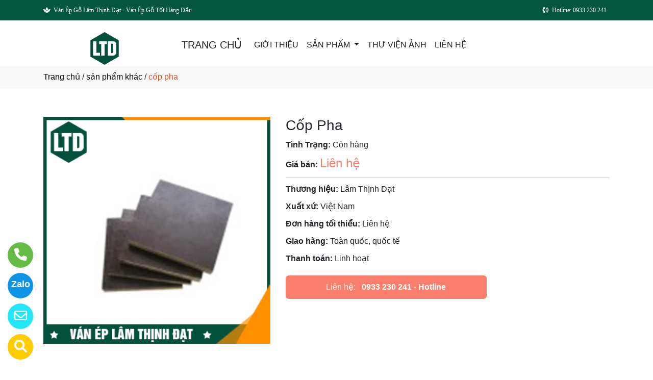

--- FILE ---
content_type: text/html
request_url: http://muabanvanep.com/sanpham/30479/cop-pha.html
body_size: 41274
content:

<!DOCTYPE html>
<html lang="en">

<head>
  <meta charset="utf-8">
  <meta name="viewport" content="width=device-width, initial-scale=1">
  <title>cốp pha</title>
  <meta name="description" content="công ty tnhh ván ép lâm thịnh đạt là nhà cung cấp cốp pha. Hãy gọi 0933 230 241 để được tư vấn chi tiết về cốp pha của chúng tôi." />
  <meta name="keywords" content="cốp pha, cốp pha, cốp pha" />
  <meta name="robots" content="index, follow">
  <link href="http://muabanvanep.com/favico/1318/favico.png" rel="icon" type="image/x-icon">
  <link href="http://muabanvanep.com/css/phonering_gotop.css" type="text/css" rel="stylesheet">
  <link href="http://muabanvanep.com/css/sanpham1.css" type="text/css" rel="stylesheet">
  <link rel="stylesheet" href="https://maxcdn.bootstrapcdn.com/bootstrap/4.5.2/css/bootstrap.min.css">
  <script src="https://ajax.googleapis.com/ajax/libs/jquery/3.5.1/jquery.min.js"></script>
  <script src="https://cdnjs.cloudflare.com/ajax/libs/popper.js/1.16.0/umd/popper.min.js"></script>
  <script src="https://maxcdn.bootstrapcdn.com/bootstrap/4.5.2/js/bootstrap.min.js"></script>
  <link href="http://muabanvanep.com/fontawesome6.1.2/css/all.min.css" rel="stylesheet"/>
  
</head>
<body>
<button onClick="topFunction()" id="myBtn" title=""><img style="width:60%" src="http://muabanvanep.com/images/go_top_icon.png"></button>
<script>
var mybutton = document.getElementById("myBtn");
window.onscroll = function() {scrollFunction()};

function scrollFunction() {
  if (document.body.scrollTop > 20 || document.documentElement.scrollTop > 20) {
    mybutton.style.display = "block";
  } else {
    mybutton.style.display = "none";
  }
}
function topFunction() {
  document.body.scrollTop = 0;
  document.documentElement.scrollTop = 0;
}
</script> 
<style>#contact_truottrai a{position: fixed; left:0px; transition:0.3s; padding:15px; width:55px; text-decoration: none; font-size:25px; z-index:2}</style>
<style>#contact_truotphai a{position: fixed; right:35px; transition:0.3s; padding:15px; width:55px; text-decoration: none; font-size:25px; z-index:2}</style>
<div id="contact_truottrai">


 <a target="_blank" href="https://trangvangvietnam.com/listings/1187908488/van-ep-lam-thinh-dat-cong-ty-tnhh-van-ep-lam-thinh-dat.html" style="bottom:0px" title="Hãy xem chúng tôi trên Trang Vàng Việt Nam">
  	<div style="height:50px; width:50px; border-radius:50%; background:#FFCC00;">
    	<p style="color:#FFFFFF; text-align:center; padding-top:6px"><i class="fa fa-solid fa-magnifying-glass"></i></p>
    </div>
  </a>


 <a target="_blank" href="mailto:lamthinhdatkd@gmail.com" style="bottom:60px" title="Hãy gửi Email cho chúng tôi">
  	<div style="height:50px; width:50px; border-radius:50%; background:#22e7f9;">
    	<p style="color:#FFFFFF; text-align:center; padding-top:6px"><i class="fa fa-regular fa-envelope"></i></p>
    </div>
  </a>


 <a target="_blank" href="https://zalo.me/0933230241" style="bottom:120px" title="Hãy kết nối Zalo với chúng tôi">
  	<div style="height:50px; width:50px; border-radius:50%; background:#0d94e4;">
    	<p style="color:#FFFFFF; text-align:center; padding-top:9px; font-size:18px; font-weight:600">Zalo</p>
    </div>
  </a>


 <a target="_blank" href="tel:0933 230 241" style="bottom:180px" title="Hãy gọi ngay cho chúng tôi">
  	<div style="height:50px; width:50px; border-radius:50%; background:#64bc46;">
    	<p style="color:#FFFFFF; text-align:center; padding-top:6px"><i class="fa fa-solid fa-phone"></i></p>
    </div>
  </a>

</div>
 
<style>
.top_contact{width:100%; margin:auto; display:block; position:-webkit-sticky; position:sticky; top:0; z-index:1}
@media screen and (max-width: 700px) {
.top_contact{width:100%; margin:auto; display:none}}
</style>
<DIV class="top_contact">
<DIV style="height:40px; background:#03553e">
	<DIV class="container">

    	<DIV class="row" style="margin:0px; padding:0px">         
        
        	<div class="col-sm-6" style="padding:0px"> 
            	<p style="color:#ffffff; padding-top:11px; text-align:left; font-size:12px; font-family:Verdana">
				<i class="fa fa-light fa-spa"></i><span style="padding-left:6px">Ván Ép Gỗ Lâm Thịnh Đạt - Ván Ép Gỗ Tốt Hàng Đầu</span>
                </p>
            </div>
            <div class="col-sm-6" style="padding:0px"> 
            	<p style="color:#ffffff; padding-top:11px; text-align: right; font-size:12px; font-family:Verdana">
				<i class="fa fa-solid fa-phone-volume"></i><span style="padding-left:6px; padding-right:6px">Hotline: 0933 230 241</span>
                </p>
            </div>
        
        </DIV>
    </DIV>
</DIV>
</DIV>

    <div style="height: auto; margin:auto">
    	
            <!--default style--->
			
            	<div style="width:100%; min-height:88px; background:#ffffff; margin:auto">
                	<div class="container">
                       			<style>
							   .logo_menu{width:23%; height:auto; float:left}
							   @media screen and (max-width: 900px) {
							   .logo_menu{width:100%; height:auto; text-align: center}
							   }
							   </style>
                   	<div style="width:100%; height:auto">
                    <div class="logo_menu">
                        <div class="logo">
                        
                        <a href="http://muabanvanep.com"><img style="padding-top:20px; max-width:250px" src="http://muabanvanep.com/logo/1318/lo.png" alt="CÔNG TY TNHH VÁN ÉP LÂM THỊNH ĐẠT" /></a>
                        
                        </div>
                    </div>
                    <div style="width:100%; height:auto">
                        <div style="padding-top:20px">
                             
							<nav class="navbar navbar-expand-sm navbar-light        "  style="border-radius: 18px 18px 18px 18px">
							  
								<a style="color:#222222" class="navbar-brand" href="http://muabanvanep.com">TRANG CHỦ</a>
							  
							  <button class="navbar-toggler" type="button" data-toggle="collapse" data-target="#collapsibleNavbar">
								<span class="navbar-toggler-icon" ></span>
							  </button>
							  <div class="collapse navbar-collapse" id="collapsibleNavbar">
								<ul class="navbar-nav">
								  
								  <li class="nav-item">
									<a style="color:#222222" class="nav-link" href="http://muabanvanep.com/gioithieu">GIỚI THIỆU</a>
								  </li>
								  <!--else thietlapchung-->  
											  
                                                  <li class="nav-item dropdown">
                                                  <a style="color:#222222" class="nav-link dropdown-toggle" href="#" id="navbardrop" data-toggle="dropdown">
                                                   SẢN PHẨM
                                                  </a>
                                                  <div class="dropdown-menu">
                                                                    
                                                                          <a class="dropdown-item" href="http://muabanvanep.com/nganh/11582/van-ep-bao-bi.html" style="text-transform:uppercase">VÁN ÉP BAO BÌ</a>
                                                                          
                                                                          <a class="dropdown-item" href="http://muabanvanep.com/nganh/11581/van-ep-noi-that.html" style="text-transform:uppercase">VÁN ÉP NỘI THẤT</a>
                                                                          
                                                                          <a class="dropdown-item" href="http://muabanvanep.com/nganh/11486/van-ep.html" style="text-transform:uppercase">VÁN ÉP</a>
                                                                          
                                                                          <a class="dropdown-item" href="http://muabanvanep.com/nganh/11487/van-okal.html" style="text-transform:uppercase">VÁN OKAL</a>
                                                                          
                                                                          <a class="dropdown-item" href="http://muabanvanep.com/nganh/11488/van-mdf.html" style="text-transform:uppercase">VÁN MDF</a>
                                                                          
                                                                          <a class="dropdown-item" href="http://muabanvanep.com/nganh/11583/san-pham-khac.html" style="text-transform:uppercase">SẢN PHẨM KHÁC</a>
                                                                            
                                                 </div>
                                                 </li>
                                                  <!--else thietlapchung-->  
							     
								  <li class="nav-item">
									<a style="color:#222222" class="nav-link" href="http://muabanvanep.com/thuvienanh">THƯ VIỆN ẢNH</a>
								 </li>
								 
								 <li class="nav-item">
									<a style="color:#222222" class="nav-link" href="http://muabanvanep.com/lienhe">LIÊN HỆ</a>
								 </li> 
								 
								  <!-- Dropdown -->
								</ul>
							  </div>  
							</nav>
							
                        </div>
                    </div>    
                </div>
    				</div>
                </div>
            
    </div>
	
<div style="min-height:43px; background:#f9f9f9; clear:both">
<div class="container"><p style="padding-top:9px"><a style="color:#000000; font-weight:500" href="http://muabanvanep.com">Trang chủ</a> / <a style="color:#000000; font-weight:500" href="http://muabanvanep.com/nganh/11583/san-pham-khac.html">sản phẩm khác</a> / <span style="color:#ec4f21; text-transform: lowercase">Cốp Pha</span></p></div>
</div>
<div style="height:auto; clear:both">
	<div class="container">
    		<p style="height:26px; clear:both"></p>
                            <div style="height:auto">
                                   					<!-- The Modal -->
                                                    <div id="myModal" class="modal">
                                                      <span class="close">&times;</span>
                                                      <img class="modal-content" id="img01">
                                                      <div id="caption-img"></div>
                                                    </div>
                                <div style="height: auto; margin-top:30px; margin-bottom:30px">
                                	<div class="row">
                                    	 <div class="col-sm-5" style="margin-bottom:18px">
                                         	
                                                <img id="myImg_sanpham" style="width:100%" src="http://muabanvanep.com/sanpham_images/1318/cop-pha-tre-phu-film.jpg" alt="Cốp Pha />
                                                 		<script>
                                                            var modal = document.getElementById("myModal");
                                                            var img = document.getElementById("myImg_sanpham");
                                                            var modalImg = document.getElementById("img01");
                                                            var captionText = document.getElementById("caption-img");
                                                            img.onclick = function(){
                                                              modal.style.display = "block";
                                                              modalImg.src = this.src;
                                                              captionText.innerHTML = this.alt;
                                                            }
                                                            var span = document.getElementsByClassName("close")[0];
                                                            span.onclick = function() { 
                                                              modal.style.display = "none";
                                                            }
                                                        </script>
                                                
                                         </div>
                                    	 <div class="col-sm-7">
                                         	<div style="height: auto">
                                            	<div style="height:auto; border-bottom-color:#CCCCCC; border-bottom-style:solid; border-bottom-width:1px">
                                                    <h1 style="font-size:28px">Cốp Pha</h1>
                                                    
                                                    <p style="margin-top:10px; margin-bottom:3px"><strong>Tình Trạng:</strong> Còn hàng</p>
                                                    
                                                    <p style=" margin-top:6px; margin-bottom:10px"><strong>Giá bán: </strong><span style="color:#f97e6c; font-size:24px;">
													Liên hệ</span></p>
                                                    
                                                </div>
                                                <div style="height:auto">
                                                   
                                                   <p style="margin-top:10px; margin-bottom:3px"><strong>Thương hiệu: </strong>Lâm Thịnh Đạt</p>
                                                   
                                                   <p style="margin-top:10px; margin-bottom:3px"><strong>Xuất xứ: </strong>Việt Nam</p>
                                                   
                                                   <p style="margin-top:10px; margin-bottom:3px"><strong>Đơn hàng tối thiểu: </strong>Liên hệ</p>
                                                   
                                                   <p style="margin-top:10px; margin-bottom:3px"><strong>Giao hàng: </strong>Toàn quốc, quốc tế</p>
                                                   
                                                   <p style="margin-top:10px; margin-bottom:3px"><strong>Thanh toán: </strong>Linh hoạt</p>
                                                   
                                                </div>
                                                <style>  
													.goilienhe {height:auto; width:62%; border-radius:6px; margin-top:21px;}
													@media screen and (max-width: 700px) {
													.goilienhe {height:auto; width:100%; border-radius:6px; margin-top:21px;}}
												</style>
                                            	<div class="goilienhe" style="background:#f97e6c">
                                                    
                                                    <p style="margin:0px; color:#FFFFFF; text-align:center; padding-top:11px; padding-bottom:11px; padding-left:3px; padding-right:3px">Liên hệ:<span style="font-weight:600; padding-left:12px"><a style="color:#FFFFFF" href="tel:0933 230 241">0933 230 241</a></span> - <b>Hotline</b></p>
                                                    
                                                </div>
                                            </div>
                                         </div>
                                    </div>
                                    <p style="height:25px; clear:both"></p>
                                    
                            	</div>
                            </div>
    </div>               
</div>
<DIV style="background:#035547   ">
						<div class="container">
                        		<p style="height:10px; clear:both"></p>
                                <div style="height:45px; border-bottom-color:#DDD; border-bottom-style:solid; border-bottom-width:1px; background:#f9f9f9; margin-bottom:38px; border-radius: 5px 5px 5px 5px">
                                   <p style="font-weight:600; color:#333; padding-top:10px; padding-left:10px; text-transform:uppercase">SẢN PHẨM CÙNG LOẠI</p>
                                </div>
                                <div class="row">  
                                	<style>  
									.divsanpham{width:25%; padding-left:15px; padding-right:15px}
									@media screen and (max-width: 700px){
									.divsanpham{width:50%; padding-left:15px; padding-right:15px}}
									</style>
									
                                        <div class="divsanpham"> 
                                            <div style=" width:100%; height:auto; padding-bottom:50px;">
                                                <div style="width:100%; height:auto">
                                                
                                                    <a href="http://muabanvanep.com/sanpham/30483/cop-pha.html"><img style="width:100%" src="http://muabanvanep.com/sanpham_images/1318/coffa-keo-(2).jpg" alt="Cốp Pha"  /></a>
                                                
                                                </div>
                                                <div style="width:100%; height:auto">
                                                    <p style="font-weight:600; text-align:center; margin:0px; padding-top:23px; padding-bottom:6px"><a style="color:#FFFFFF   " href="http://muabanvanep.com/sanpham/30483/cop-pha.html">Cốp Pha</a></p>
                                                    
                                                    <p style="text-align:center; color:#FFFFFF   ; margin:0px">Liên hệ <span style="color:#DDDDDD   ; text-decoration:line-through"></span>  <span style="color:#DDDDDD   ; font-size:12px">/ Giá</span></p>
                                                    
                                                    <p style="text-align:center; color:#FFFFFF   ; margin:0px; ">Liên hệ <span style="color:#DDDDDD   ; font-size:12px"> (đơn tối thiểu)</span></p>
                                                    
                                                </div>
                                            </div>
                                        </div>
                                    
                                        <div class="divsanpham"> 
                                            <div style=" width:100%; height:auto; padding-bottom:50px;">
                                                <div style="width:100%; height:auto">
                                                
                                                    <a href="http://muabanvanep.com/sanpham/30477/cop-pha.html"><img style="width:100%" src="http://muabanvanep.com/sanpham_images/1318/coffa-ph_-keo.jpg" alt="Cốp Pha"  /></a>
                                                
                                                </div>
                                                <div style="width:100%; height:auto">
                                                    <p style="font-weight:600; text-align:center; margin:0px; padding-top:23px; padding-bottom:6px"><a style="color:#FFFFFF   " href="http://muabanvanep.com/sanpham/30477/cop-pha.html">Cốp Pha</a></p>
                                                    
                                                    <p style="text-align:center; color:#FFFFFF   ; margin:0px">Liên hệ <span style="color:#DDDDDD   ; text-decoration:line-through"></span>  <span style="color:#DDDDDD   ; font-size:12px">/ Giá</span></p>
                                                    
                                                    <p style="text-align:center; color:#FFFFFF   ; margin:0px; ">Liên hệ <span style="color:#DDDDDD   ; font-size:12px"> (đơn tối thiểu)</span></p>
                                                    
                                                </div>
                                            </div>
                                        </div>
                                    
                                        <div class="divsanpham"> 
                                            <div style=" width:100%; height:auto; padding-bottom:50px;">
                                                <div style="width:100%; height:auto">
                                                
                                                    <a href="http://muabanvanep.com/sanpham/30478/cop-pha.html"><img style="width:100%" src="http://muabanvanep.com/sanpham_images/1318/cop-pha-do.jpg" alt="Cốp Pha"  /></a>
                                                
                                                </div>
                                                <div style="width:100%; height:auto">
                                                    <p style="font-weight:600; text-align:center; margin:0px; padding-top:23px; padding-bottom:6px"><a style="color:#FFFFFF   " href="http://muabanvanep.com/sanpham/30478/cop-pha.html">Cốp Pha</a></p>
                                                    
                                                    <p style="text-align:center; color:#FFFFFF   ; margin:0px">Liên hệ <span style="color:#DDDDDD   ; text-decoration:line-through"></span>  <span style="color:#DDDDDD   ; font-size:12px">/ Giá</span></p>
                                                    
                                                    <p style="text-align:center; color:#FFFFFF   ; margin:0px; ">Liên hệ <span style="color:#DDDDDD   ; font-size:12px"> (đơn tối thiểu)</span></p>
                                                    
                                                </div>
                                            </div>
                                        </div>
                                    
                                        <div class="divsanpham"> 
                                            <div style=" width:100%; height:auto; padding-bottom:50px;">
                                                <div style="width:100%; height:auto">
                                                
                                                    <a href="http://muabanvanep.com/sanpham/30479/cop-pha.html"><img style="width:100%" src="http://muabanvanep.com/sanpham_images/1318/cop-pha-tre-phu-film.jpg" alt="Cốp Pha"  /></a>
                                                
                                                </div>
                                                <div style="width:100%; height:auto">
                                                    <p style="font-weight:600; text-align:center; margin:0px; padding-top:23px; padding-bottom:6px"><a style="color:#FFFFFF   " href="http://muabanvanep.com/sanpham/30479/cop-pha.html">Cốp Pha</a></p>
                                                    
                                                    <p style="text-align:center; color:#FFFFFF   ; margin:0px">Liên hệ <span style="color:#DDDDDD   ; text-decoration:line-through"></span>  <span style="color:#DDDDDD   ; font-size:12px">/ Giá</span></p>
                                                    
                                                    <p style="text-align:center; color:#FFFFFF   ; margin:0px; ">Liên hệ <span style="color:#DDDDDD   ; font-size:12px"> (đơn tối thiểu)</span></p>
                                                    
                                                </div>
                                            </div>
                                        </div>
                                    
                                        <div class="divsanpham"> 
                                            <div style=" width:100%; height:auto; padding-bottom:50px;">
                                                <div style="width:100%; height:auto">
                                                
                                                    <a href="http://muabanvanep.com/sanpham/30480/cop-pha.html"><img style="width:100%" src="http://muabanvanep.com/sanpham_images/1318/phu-phim-(2).jpg" alt="Cốp Pha"  /></a>
                                                
                                                </div>
                                                <div style="width:100%; height:auto">
                                                    <p style="font-weight:600; text-align:center; margin:0px; padding-top:23px; padding-bottom:6px"><a style="color:#FFFFFF   " href="http://muabanvanep.com/sanpham/30480/cop-pha.html">Cốp Pha</a></p>
                                                    
                                                    <p style="text-align:center; color:#FFFFFF   ; margin:0px">Liên hệ <span style="color:#DDDDDD   ; text-decoration:line-through"></span>  <span style="color:#DDDDDD   ; font-size:12px">/ Giá</span></p>
                                                    
                                                    <p style="text-align:center; color:#FFFFFF   ; margin:0px; ">Liên hệ <span style="color:#DDDDDD   ; font-size:12px"> (đơn tối thiểu)</span></p>
                                                    
                                                </div>
                                            </div>
                                        </div>
                                    
                                        <div class="divsanpham"> 
                                            <div style=" width:100%; height:auto; padding-bottom:50px;">
                                                <div style="width:100%; height:auto">
                                                
                                                    <a href="http://muabanvanep.com/sanpham/30481/cop-pha.html"><img style="width:100%" src="http://muabanvanep.com/sanpham_images/1318/phu-phim-(3).jpg" alt="Cốp Pha"  /></a>
                                                
                                                </div>
                                                <div style="width:100%; height:auto">
                                                    <p style="font-weight:600; text-align:center; margin:0px; padding-top:23px; padding-bottom:6px"><a style="color:#FFFFFF   " href="http://muabanvanep.com/sanpham/30481/cop-pha.html">Cốp Pha</a></p>
                                                    
                                                    <p style="text-align:center; color:#FFFFFF   ; margin:0px">Liên hệ <span style="color:#DDDDDD   ; text-decoration:line-through"></span>  <span style="color:#DDDDDD   ; font-size:12px">/ Giá</span></p>
                                                    
                                                    <p style="text-align:center; color:#FFFFFF   ; margin:0px; ">Liên hệ <span style="color:#DDDDDD   ; font-size:12px"> (đơn tối thiểu)</span></p>
                                                    
                                                </div>
                                            </div>
                                        </div>
                                    
                                        <div class="divsanpham"> 
                                            <div style=" width:100%; height:auto; padding-bottom:50px;">
                                                <div style="width:100%; height:auto">
                                                
                                                    <a href="http://muabanvanep.com/sanpham/30484/pallet-go.html"><img style="width:100%" src="http://muabanvanep.com/sanpham_images/1318/pallet.jpg" alt="Pallet Gỗ"  /></a>
                                                
                                                </div>
                                                <div style="width:100%; height:auto">
                                                    <p style="font-weight:600; text-align:center; margin:0px; padding-top:23px; padding-bottom:6px"><a style="color:#FFFFFF   " href="http://muabanvanep.com/sanpham/30484/pallet-go.html">Pallet Gỗ</a></p>
                                                    
                                                    <p style="text-align:center; color:#FFFFFF   ; margin:0px">Liên hệ <span style="color:#DDDDDD   ; text-decoration:line-through"></span>  <span style="color:#DDDDDD   ; font-size:12px">/ Giá</span></p>
                                                    
                                                    <p style="text-align:center; color:#FFFFFF   ; margin:0px; ">Liên hệ <span style="color:#DDDDDD   ; font-size:12px"> (đơn tối thiểu)</span></p>
                                                    
                                                </div>
                                            </div>
                                        </div>
                                    
                                        <div class="divsanpham"> 
                                            <div style=" width:100%; height:auto; padding-bottom:50px;">
                                                <div style="width:100%; height:auto">
                                                
                                                    <a href="http://muabanvanep.com/sanpham/30485/pallet-go.html"><img style="width:100%" src="http://muabanvanep.com/sanpham_images/1318/pallet1.jpg" alt="Pallet Gỗ"  /></a>
                                                
                                                </div>
                                                <div style="width:100%; height:auto">
                                                    <p style="font-weight:600; text-align:center; margin:0px; padding-top:23px; padding-bottom:6px"><a style="color:#FFFFFF   " href="http://muabanvanep.com/sanpham/30485/pallet-go.html">Pallet Gỗ</a></p>
                                                    
                                                    <p style="text-align:center; color:#FFFFFF   ; margin:0px">Liên hệ <span style="color:#DDDDDD   ; text-decoration:line-through"></span>  <span style="color:#DDDDDD   ; font-size:12px">/ Giá</span></p>
                                                    
                                                    <p style="text-align:center; color:#FFFFFF   ; margin:0px; ">Liên hệ <span style="color:#DDDDDD   ; font-size:12px"> (đơn tối thiểu)</span></p>
                                                    
                                                </div>
                                            </div>
                                        </div>
                                    
                                </div>
                     </div>
</DIV>
<DIV style="background:#f9f9f9">
	 
    <div class="container" style="padding-top:50px; padding-bottom:10px">
    		    <div style="width:100%; padding-bottom:10px; text-align:center">
                    <h3 style="color:#222222">LIÊN HỆ VỚI CHÚNG TÔI ĐỂ ĐƯỢC TƯ VẤN TẬN TÂM</h3>
                    
              </div> 
              
             <div class="row" style="margin-top:15px">
             	
                    <div class="col-sm-6" style="padding-top:15px">
                    	<div style="width:100%; height:auto; border:#CCCCCC; border-style:solid; border-width:1px; border-radius: 10px 10px 10px 10px; padding:18px; color:#444444">
                             <h5><span style="text-transform:uppercase">CÔNG TY TNHH VÁN ÉP LÂM THỊNH ĐẠT</span></h5>
                            
                            <p><strong>Địa chỉ: </strong> Số 30, Đường ĐX058, Khu 8, Phường Phú Mỹ, Thành phố Thủ Dầu Một, Bình Dương, Việt Nam</p>
                            
                            	<p>
                                <strong>Hotline: </strong> <a style="color:#444444" href="tel:0933 230 241">0933 230 241</a>  
                                </p>
                             
                             <p><strong>Email:</strong> <a style="color:#444444" href="mailto:lamthinhdatkd@gmail.com">lamthinhdatkd@gmail.com</a></p>
                             
                        </div>
                    </div>
                  	<div class="col-sm-6" style="padding-top:15px">
                    	<div class="row">
							 <style>
                                 
                             </style>
                            
							<div class="col-sm-6"  style="padding-bottom:30px; color:#444444">
								<p style="text-align:center"><img style="width:50%; border-radius: 50%" src="http://muabanvanep.com/contact_images/1318/supportfemale-512.png" alt="<b>Hotline</b>" /></p>
								<p style="text-align:center; margin:0px; padding:0px; padding-bottom:3px"><b>Hotline</b></p>
								<p style="text-align:center; margin:0px; padding:0px; padding-bottom:6px"></p>
								<p style="text-align:center; margin:0px; padding:0px; padding-bottom:3px;font-weight:500">
                                	
                                        <a style="color:#444444" href="tel:0933 230 241">0933 230 241</a>
                                     	
                                </p>
								<p style="text-align:center; margin:0px; padding:0px; padding-top:6px">
								<a href="https://zalo.me/0933 230 241"><img title="CHAT ZALO: 0933 230 241" style="width:28px" src="http://muabanvanep.com/images/zalo_con.png" alt="Zalo icon" /></a>
								<a href="mailto:lamthinhdatkd@gmail.com"><img title="Email: lamthinhdatkd@gmail.com" style="width:28px" src="http://muabanvanep.com/images/email_icon.png" alt="Email icon" /></a>
								</p>
							 </div>
							
                        </div>
                    </div>
                    
             </div>
    </div>
	 
</DIV><DIV style="background:#035547">
		<style>
			.div_chantrang_description{height:auto; padding-right:50px; padding-top:20px}
			@media screen and (max-width:991px) {
			.div_chantrang_description{height:auto; padding-right:0px; padding-top:20px}
			}
		</style>	
    <div class="container" style="padding-top:50px; padding-bottom:50px">
    	<div class="row">
        	 <div class="col-sm-5">
             	<div style="height: auto; width:100%">
                        <div style="height:auto">
                        
                        <a href="http://muabanvanep.com"><img style="max-width:250px;"src="http://muabanvanep.com/logo/1318/lo.png" alt="CÔNG TY TNHH VÁN ÉP LÂM THỊNH ĐẠT" /></a>
                       	
                        </div>
                        <div class="div_chantrang_description" style="color:#FFFFFF">
                        	<p><span style="font-size:16px"><span style="font-family:Arial,Helvetica,sans-serif">L&acircm Thịnh Đạt l&agrave đơn vị uy t&iacuten tr&ecircn thị trường, chuy&ecircn sản xuất c&aacutec loại v&aacuten &eacutep từ gỗ v&agrave c&aacutec sản phẩm kh&aacutec như cốp pha v&agrave pallet gỗ.</span></span></p>

<p><iframe height="150" src="https://www.google.com/maps/embed?pb=!1m18!1m12!1m3!1d3269.320425519842!2d106.68208157067498!3d11.033194598601634!2m3!1f0!2f0!3f0!3m2!1i1024!2i768!4f13.1!3m3!1m2!1s0x3174d1b8d0ca813b%3A0x76c9f262df786aef!2zxJDGsOG7nW5nIERYIDAwNg!5e0!3m2!1svi!2sus!4v1669090601081!5m2!1svi!2sus" style="border:0" width="100%"></iframe></p>

                        </div>
                        
                </div>
             </div>
             <div class="col-sm-3">
             	<div style="height: auto; width:100%; color:#FFFFFF">
                	<p style="color:#FFFFFF; font-weight:500; font-size:21px">VỀ CHÚNG TÔI</p>
                    <style>
                    .dropbtn {padding:16px; padding-top:10px; background:none; padding-left:0px; font-size:16px; border:none;}
                    .dropup {position: relative;display: inline-block;}
                    .dropup-content {display:none; position:absolute; bottom:50px; background-color:#f1f1f1; min-width:300px; box-shadow:0px 8px 16px 0px rgba(0,0,0,0.2);z-index: 1;}
                    .dropup-content a {color:black; padding:12px 16px; text-decoration:none; display:block;}
                    .dropup-content a:hover {background-color:#ddd}
                    .dropup:hover .dropup-content {display:block;}
                    .dropup:hover .dropbtn {background:none}
                    </style>     
                    <div style="height:auto">
                    		
								  <p><a style="color:#FFFFFF; font-weight:500" href="http://muabanvanep.com">TRANG CHỦ</a></p>
								  
								  <p style="margin-bottom:6px"><a style="color:#FFFFFF" href="http://muabanvanep.com/gioithieu">GIỚI THIỆU</a></p>
								   
                                   <div class="dropup">
                                      <button class="dropbtn" style="color:#FFFFFF">SẢN PHẨM</button>
                                      <div class="dropup-content">
										
                                        <a style="text-transform:uppercase"  href="http://muabanvanep.com/nganh/11582/van-ep-bao-bi.html">VÁN ÉP BAO BÌ</a>
                                        
                                        <a style="text-transform:uppercase"  href="http://muabanvanep.com/nganh/11581/van-ep-noi-that.html">VÁN ÉP NỘI THẤT</a>
                                        
                                        <a style="text-transform:uppercase"  href="http://muabanvanep.com/nganh/11486/van-ep.html">VÁN ÉP</a>
                                        
                                        <a style="text-transform:uppercase"  href="http://muabanvanep.com/nganh/11487/van-okal.html">VÁN OKAL</a>
                                        
                                        <a style="text-transform:uppercase"  href="http://muabanvanep.com/nganh/11488/van-mdf.html">VÁN MDF</a>
                                        
                                        <a style="text-transform:uppercase"  href="http://muabanvanep.com/nganh/11583/san-pham-khac.html">SẢN PHẨM KHÁC</a>
                                          
                                      </div>
                                    </div>
                                  
								  <p><a style="color:#FFFFFF" href="http://muabanvanep.com/thuvienanh">THƯ VIỆN ẢNH</a></p>
								  
								  <p><a style="color:#FFFFFF" href="http://muabanvanep.com/lienhe">LIÊN HỆ</a></p>
								  
                    </div>
                </div>
             </div>
              <div class="col-sm-4">
              	<div style="height: auto; width:100%; color:#FFFFFF">
                	<p style="color:#FFFFFF; font-weight:500; font-size:21px">THÔNG TIN LIÊN HỆ</p>
                    <p><span style="text-transform:uppercase">CÔNG TY TNHH VÁN ÉP LÂM THỊNH ĐẠT</span></p>
                    <p>Địa chỉ: Số 30, Đường ĐX058, Khu 8, Phường Phú Mỹ, Thành phố Thủ Dầu Một, Bình Dương, Việt Nam</p>
                    
         			<p>Hotline: <strong><a style="color:#FFFFFF" href="tel:0933 230 241">0933 230 241</a></strong></p>
                    
                    <p>Email: <a style="color:#FFFFFF" href="mailto:lamthinhdatkd@gmail.com">lamthinhdatkd@gmail.com</a></p>
                    
                </div>
             </div>
        </div>
    </div>
</DIV>    <DIV style="background:#ffffff">
    <div class="container" style="padding-top:18px; padding-bottom:18px">
        <p style="text-align: center; line-height:28px; padding:0px; margin:0px; color:">
        <span style="font-weight:500">CÔNG TY TNHH VÁN ÉP LÂM THỊNH ĐẠT</span> <br>
        Địa chỉ: Số 30, Đường ĐX058, Khu 8, Phường Phú Mỹ, Thành phố Thủ Dầu Một, Bình Dương, Việt Nam<br>Giấy phép ĐKKD số 3702701266 - Do: Sở Kế hoạch và Đầu tư Tỉnh Bình Dương cấp ngày 13/09/2018<br>Chịu trách nhiệm nội dung: Nguyễn Thị Như Huyền<br>
        <small>© Bản quyền thuộc về CÔNG TY TNHH VÁN ÉP LÂM THỊNH ĐẠT. <span style="font-size:13px"> Designed by <a target="_blank" style="color:; font-weight:500" href="https://trangvangvietnam.com">Trang Vàng Việt Nam</a></span></small>
       </p>
    </div>
</DIV>
<!---ELSE & END IF domainname--->

</body>
</html>
